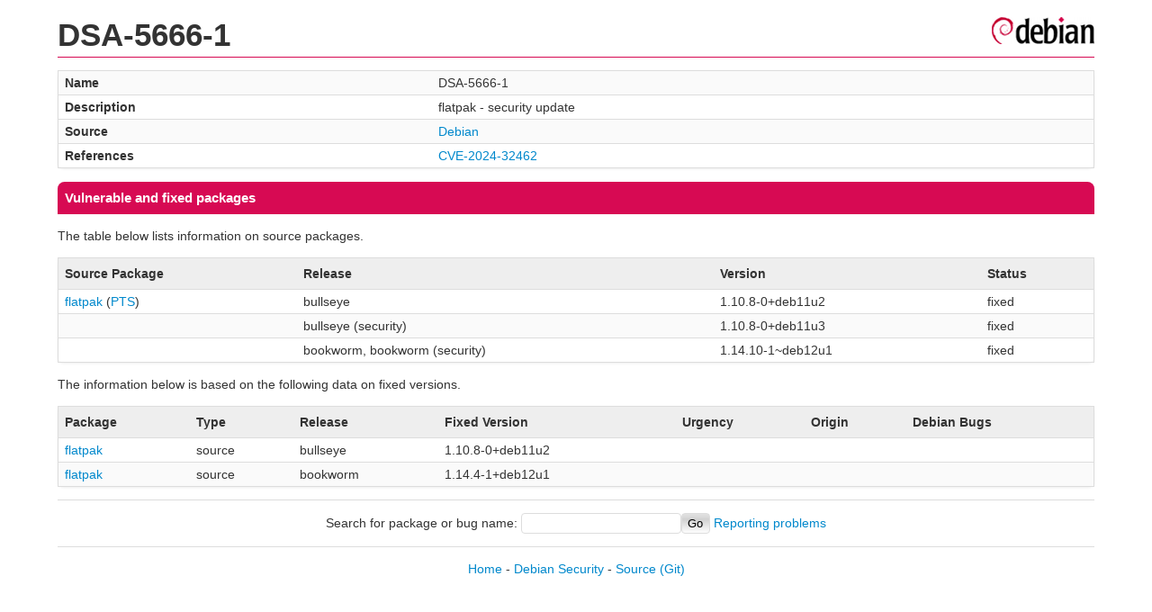

--- FILE ---
content_type: text/html; charset=UTF-8
request_url: https://security-tracker.debian.org/tracker/DSA-5666-1
body_size: 555
content:
<!DOCTYPE html>
<html><head><link type="text/css" rel="stylesheet" href="/tracker/style.css"> </link><script type="text/javascript" src="/tracker/script.js"> </script><title>DSA-5666-1</title></head><body><header><h1>DSA-5666-1</h1></header><table><tr><td><b>Name</b></td><td>DSA-5666-1</td></tr><tr><td><b>Description</b></td><td>flatpak - security update</td></tr><tr><td><b>Source</b></td><td><a href="https://www.debian.org/security/dsa-5666-1">Debian</a></td></tr><tr><td><b>References</b></td><td><a href="/tracker/CVE-2024-32462">CVE-2024-32462</a></td></tr></table><h2>Vulnerable and fixed packages</h2><p>The table below lists information on source packages.</p><table><tr><th>Source Package</th><th>Release</th><th>Version</th><th>Status</th></tr><tr><td><a href="/tracker/source-package/flatpak">flatpak</a> (<a href="https://tracker.debian.org/pkg/flatpak">PTS</a>)</td><td>bullseye</td><td>1.10.8-0+deb11u2</td><td>fixed</td></tr><tr><td></td><td>bullseye (security)</td><td>1.10.8-0+deb11u3</td><td>fixed</td></tr><tr><td></td><td>bookworm, bookworm (security)</td><td>1.14.10-1~deb12u1</td><td>fixed</td></tr></table><p>The information below is based on the following data on fixed versions.</p><table><tr><th>Package</th><th>Type</th><th>Release</th><th>Fixed Version</th><th>Urgency</th><th>Origin</th><th>Debian Bugs</th></tr><tr><td><a href="/tracker/source-package/flatpak">flatpak</a></td><td>source</td><td>bullseye</td><td>1.10.8-0+deb11u2</td><td></td><td></td><td></td></tr><tr><td><a href="/tracker/source-package/flatpak">flatpak</a></td><td>source</td><td>bookworm</td><td>1.14.4-1+deb12u1</td><td></td><td></td><td></td></tr></table><hr/><form method="get" id="searchform" action="/tracker/">Search for package or bug name: <input type="text" name="query" onkeyup="onSearch(this.value)" onmousemove="onSearch(this.value)"/><input type="submit" value="Go"/> <a href="/tracker/data/report">Reporting problems</a></form><footer><p><a href="/tracker/">Home</a> - <a href="https://www.debian.org/security/">Debian Security</a> - <a href="https://salsa.debian.org/security-tracker-team/security-tracker/blob/master/bin/tracker_service.py">Source</a> <a href="https://salsa.debian.org/security-tracker-team/security-tracker">(Git)</a></p></footer></body></html>